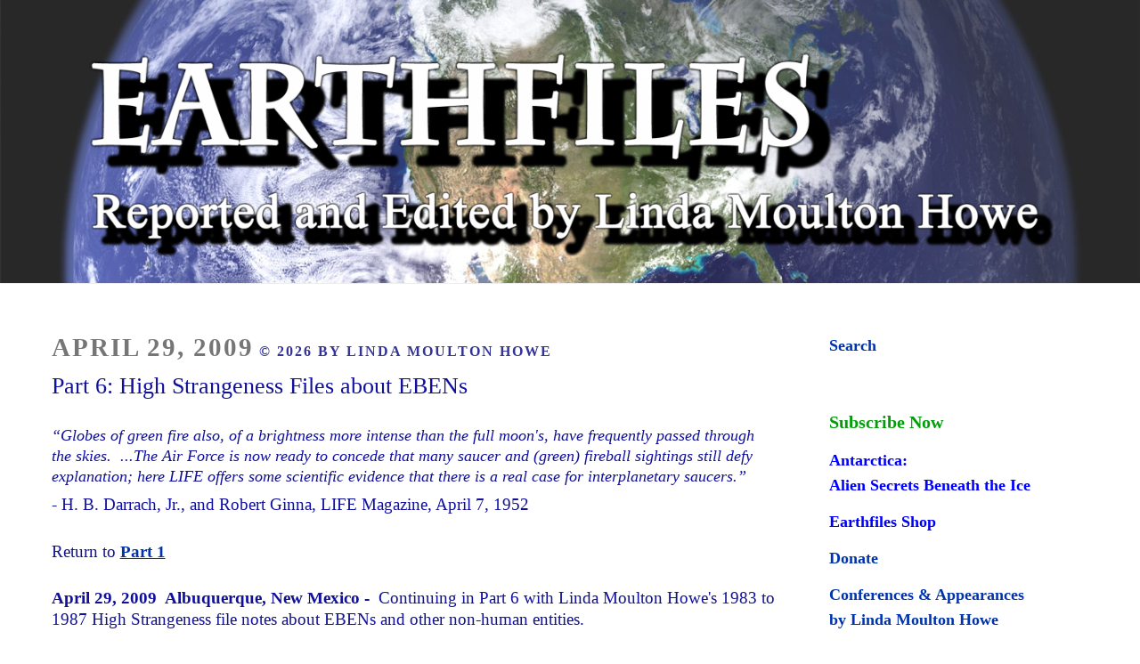

--- FILE ---
content_type: text/html; charset=utf-8
request_url: https://accounts.google.com/o/oauth2/postmessageRelay?parent=https%3A%2F%2Fwww.earthfiles.com&jsh=m%3B%2F_%2Fscs%2Fabc-static%2F_%2Fjs%2Fk%3Dgapi.lb.en.2kN9-TZiXrM.O%2Fd%3D1%2Frs%3DAHpOoo_B4hu0FeWRuWHfxnZ3V0WubwN7Qw%2Fm%3D__features__
body_size: 163
content:
<!DOCTYPE html><html><head><title></title><meta http-equiv="content-type" content="text/html; charset=utf-8"><meta http-equiv="X-UA-Compatible" content="IE=edge"><meta name="viewport" content="width=device-width, initial-scale=1, minimum-scale=1, maximum-scale=1, user-scalable=0"><script src='https://ssl.gstatic.com/accounts/o/2580342461-postmessagerelay.js' nonce="SHht-_G3r0op6fL_A8JHdw"></script></head><body><script type="text/javascript" src="https://apis.google.com/js/rpc:shindig_random.js?onload=init" nonce="SHht-_G3r0op6fL_A8JHdw"></script></body></html>